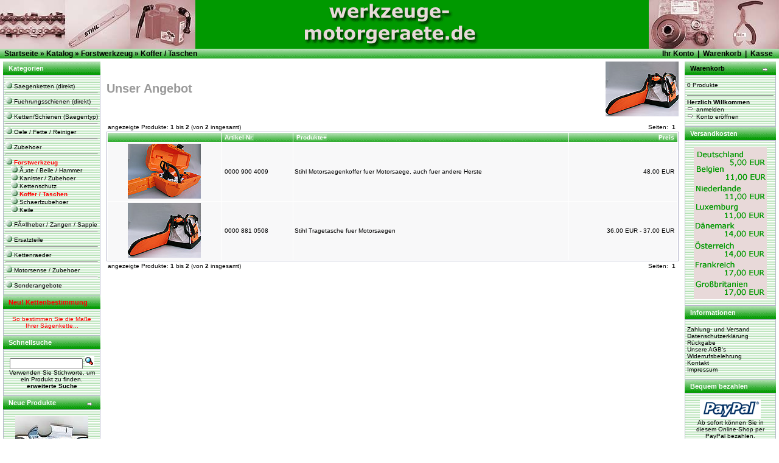

--- FILE ---
content_type: text/html
request_url: http://www.werkzeuge-motorgeraete.de/index.php?cPath=46_72
body_size: 3972
content:
<!doctype html public "-//W3C//DTD HTML 4.01 Transitional//EN">
<html dir="LTR" lang="de">
<head>
<meta http-equiv="Content-Type" content="text/html; charset=iso-8859-1">
<title>Werkzeuge-Motorgeraete.de</title>
<meta name="siteinfo" content="http://www.werkzeuge-motorgeraete.de/robots.txt"><META NAME="robots" CONTENT="INDEX,FOLLOW"><meta name="GOOGLEBOT" content="INDEX,FOLLOW"><meta name="keywords" content="META_KEYWORDS, Stihl Tragetasche fuer Motorsaegen, Stihl Motorsaegenkoffer fuer Motorsaege, auch fuer andere Herste, Koffer / Taschen">
<meta name="description" content="META_DESCRIPTION">
<meta name="language" content="de"><meta name="author" content="JotGe-Computer"><meta name="publisher" content="werkzeuge-motorgeraete.de"><meta name="company" content="Firma Henry Kühl, 15234 Booßen"><meta name="page-topic" content="shopping"><meta name="distribution" content="global"><meta name="revisit-after" content="14"><base href="http://www.werkzeuge-motorgeraete.de/">
<link rel="stylesheet" type="text/css" href="stylesheet.css">
</head>
<body marginwidth="0" marginheight="0" topmargin="0" bottommargin="0" leftmargin="0" rightmargin="0">
<!-- header //-->
<table border="0" width="100%" cellspacing="0" cellpadding="0">
  <tr align=left class="header">
    <td valign="middle"><a href="http://www.werkzeuge-motorgeraete.de/index.php"><img src="images/kopf_1_321x80.jpg" border="0" alt="werkzeuge-motorgeraete.de" title=" werkzeuge-motorgeraete.de " width="321" height="80"></a></td>
<td align=left valign="middle"><a href="http://www.werkzeuge-motorgeraete.de/index.php"><img src="images/logo_2_300x80.gif" border="0" alt="werkzeuge-motorgeraete.de" title=" werkzeuge-motorgeraete.de " width="300" height="80"></a></td>

    <td align="right" valign="middle">
    <a href="http://www.werkzeuge-motorgeraete.de/index.php"><img src="images/kopf_3_214x80.jpg" border="0" alt="werkzeuge-motorgeraete.de" title=" werkzeuge-motorgeraete.de " width="214" height="80"></a>
<!--     <a href="http://www.werkzeuge-motorgeraete.de/account.php"><img src="images/header_account.gif" border="0" alt="Ihr Konto" title=" Ihr Konto " width="30" height="30"></a>&nbsp;&nbsp;<a href="http://www.werkzeuge-motorgeraete.de/shopping_cart.php"><img src="images/header_cart.gif" border="0" alt="Warenkorb" title=" Warenkorb " width="30" height="30"></a>&nbsp;&nbsp;<a href="http://www.werkzeuge-motorgeraete.de/checkout_shipping.php"><img src="images/header_checkout.gif" border="0" alt="Kasse" title=" Kasse " width="30" height="30"></a>&nbsp;&nbsp; -->

</td>
  </tr>
</table>
<table border="0" width="100%" cellspacing="0" cellpadding="1">
  <tr class="headerNavigation">
    <td class="headerNavigation">&nbsp;&nbsp;<a href="http://www.werkzeuge-motorgeraete.de" class="headerNavigation">Startseite</a> &raquo; <a href="http://www.werkzeuge-motorgeraete.de/index.php" class="headerNavigation">Katalog</a> &raquo; <a href="http://www.werkzeuge-motorgeraete.de/index.php?cPath=46" class="headerNavigation">Forstwerkzeug</a> &raquo; <a href="http://www.werkzeuge-motorgeraete.de/index.php?cPath=46_72" class="headerNavigation">Koffer / Taschen</a></td>
    <td align="right" class="headerNavigation"><a href="http://www.werkzeuge-motorgeraete.de/account.php" class="headerNavigation">Ihr Konto</a> &nbsp;|&nbsp; <a href="http://www.werkzeuge-motorgeraete.de/shopping_cart.php" class="headerNavigation">Warenkorb</a> &nbsp;|&nbsp; <a href="http://www.werkzeuge-motorgeraete.de/checkout_shipping.php" class="headerNavigation">Kasse</a> &nbsp;&nbsp;</td>
  </tr>
</table>
<!-- header_eof //-->

<!-- body //-->
<table border="0" width="100%" cellspacing="0" cellpadding="5">
  <tr>
    <td width="150" valign="top"><table border="0" width="150" cellspacing="0" cellpadding="0">

<!-- left_navigation //-->
<!-- categories //-->
          <tr>
            <td>
<table border="0" width="100%" cellspacing="0" cellpadding="0">
  <tr>
    <td height="14" class="infoBoxHeading"><img src="images/infobox/corner_right_left.gif" border="0" alt="" width="9" height="22"></td>
    <td width="100%" height="14" class="infoBoxHeading">Kategorien</td>
    <td height="14" class="infoBoxHeading" nowrap><img src="images/pixel_trans.gif" border="0" alt="" width="11" height="14"></td>
  </tr>
</table>
<table border="0" width="100%" cellspacing="0" cellpadding="1" class="infoBox">
  <tr>
    <td><table border="0" width="100%" cellspacing="0" cellpadding="3" class="infoBoxContents">
  <tr>
    <td><img src="images/pixel_trans.gif" border="0" alt="" width="100%" height="1"></td>
  </tr>
  <tr>
    <td align="left" class="boxText"><nobr><a nowrap href="http://www.werkzeuge-motorgeraete.de/index.php?cPath=21"><img src="images/checkout_bullet.gif" border="0" alt="" width="11" height="11">&nbsp;Saegenketten (direkt)</nobr></a><br><hr><nobr><a nowrap href="http://www.werkzeuge-motorgeraete.de/index.php?cPath=47"><img src="images/checkout_bullet.gif" border="0" alt="" width="11" height="11">&nbsp;Fuehrungsschienen (direkt)</nobr></a><br><hr><nobr><a nowrap href="http://www.werkzeuge-motorgeraete.de/index.php?cPath=27"><img src="images/checkout_bullet.gif" border="0" alt="" width="11" height="11">&nbsp;Ketten/Schienen (Saegentyp)</nobr></a><br><hr><nobr><a nowrap href="http://www.werkzeuge-motorgeraete.de/index.php?cPath=64"><img src="images/checkout_bullet.gif" border="0" alt="" width="11" height="11">&nbsp;Oele / Fette / Reiniger</nobr></a><br><hr><nobr><a nowrap href="http://www.werkzeuge-motorgeraete.de/index.php?cPath=45"><img src="images/checkout_bullet.gif" border="0" alt="" width="11" height="11">&nbsp;Zubehoer</nobr></a><br><hr><nobr><a nowrap href="http://www.werkzeuge-motorgeraete.de/index.php?cPath=46"><img src="images/checkout_bullet.gif" border="0" alt="" width="11" height="11">&nbsp;<b><font color='#ff0000'>Forstwerkzeug</font></b></nobr></a><br><font color='#ff0000'>&nbsp;&nbsp;&nbsp;</font><nobr><a nowrap href="http://www.werkzeuge-motorgeraete.de/index.php?cPath=46_71"><img src="images/checkout_bullet.gif" border="0" alt="" width="11" height="11">&nbsp;Ã„xte / Beile / Hammer</nobr></a><br><font color='#ff0000'>&nbsp;&nbsp;&nbsp;</font><nobr><a nowrap href="http://www.werkzeuge-motorgeraete.de/index.php?cPath=46_70"><img src="images/checkout_bullet.gif" border="0" alt="" width="11" height="11">&nbsp;Kanister / Zubehoer</nobr></a><br><font color='#ff0000'>&nbsp;&nbsp;&nbsp;</font><nobr><a nowrap href="http://www.werkzeuge-motorgeraete.de/index.php?cPath=46_91"><img src="images/checkout_bullet.gif" border="0" alt="" width="11" height="11">&nbsp;Kettenschutz</nobr></a><br><font color='#ff0000'>&nbsp;&nbsp;&nbsp;</font><nobr><a nowrap href="http://www.werkzeuge-motorgeraete.de/index.php?cPath=46_72"><img src="images/checkout_bullet.gif" border="0" alt="" width="11" height="11">&nbsp;<b><font color='#ff0000'>Koffer / Taschen</font></b></nobr></a><br><font color='#ff0000'>&nbsp;&nbsp;&nbsp;</font><nobr><a nowrap href="http://www.werkzeuge-motorgeraete.de/index.php?cPath=46_69"><img src="images/checkout_bullet.gif" border="0" alt="" width="11" height="11">&nbsp;Schaerfzubehoer</nobr></a><br><font color='#ff0000'>&nbsp;&nbsp;&nbsp;</font><nobr><a nowrap href="http://www.werkzeuge-motorgeraete.de/index.php?cPath=46_73"><img src="images/checkout_bullet.gif" border="0" alt="" width="11" height="11">&nbsp;Keile</nobr></a><br><font color='#ff0000'>&nbsp;&nbsp;&nbsp;</font><nobr><a nowrap href="http://www.werkzeuge-motorgeraete.de/index.php?cPath=46_74"><img src="images/checkout_bullet.gif" border="0" alt="" width="11" height="11">&nbsp;FÃ¤llheber / Zangen / Sappie</nobr></a><br><hr><nobr><a nowrap href="http://www.werkzeuge-motorgeraete.de/index.php?cPath=76"><img src="images/checkout_bullet.gif" border="0" alt="" width="11" height="11">&nbsp;Ersatzteile</nobr></a><br><hr><nobr><a nowrap href="http://www.werkzeuge-motorgeraete.de/index.php?cPath=79"><img src="images/checkout_bullet.gif" border="0" alt="" width="11" height="11">&nbsp;Kettenraeder</nobr></a><br><hr><nobr><a nowrap href="http://www.werkzeuge-motorgeraete.de/index.php?cPath=89"><img src="images/checkout_bullet.gif" border="0" alt="" width="11" height="11">&nbsp;Motorsense / Zubehoer</nobr></a><br><hr><nobr><a nowrap href="http://www.werkzeuge-motorgeraete.de/index.php?cPath=86"><img src="images/checkout_bullet.gif" border="0" alt="" width="11" height="11">&nbsp;Sonderangebote</nobr></a><br></td>
  </tr>
  <tr>
    <td><img src="images/pixel_trans.gif" border="0" alt="" width="100%" height="1"></td>
  </tr>
</table>
</td>
  </tr>
</table>
</td>
</tr>
<!-- categories_eof //--><!-- information //-->
          <tr>
            <td>
<table border="0" width="100%" cellspacing="0" cellpadding="0">
  <tr>
    <td height="14" class="infoBoxHeading"><img src="images/infobox/corner_right_left.gif" border="0" alt="" width="9" height="22"></td>
    <td width="100%" height="14" class="infoBoxHeading"><font color="#FF0000"><b>Neu! </b>Kettenbestimmung</font></td>
    <td height="14" class="infoBoxHeading" nowrap><img src="images/pixel_trans.gif" border="0" alt="" width="11" height="14"></td>
  </tr>
</table>
<table border="0" width="100%" cellspacing="0" cellpadding="1" class="infoBox">
  <tr>
    <td><table border="0" width="100%" cellspacing="0" cellpadding="3" class="infoBoxContents">
  <tr>
    <td><img src="images/pixel_trans.gif" border="0" alt="" width="100%" height="1"></td>
  </tr>
  <tr>
    <td class="boxText"><center><a target="_blank" href="http://www.werkzeuge-motorgeraete.de/pub/Kettenbestimmung.pdf"><font color=#FF0000>So bestimmen Sie die Maße Ihrer Sägenkette...</font></a>
</center></td>
  </tr>
  <tr>
    <td><img src="images/pixel_trans.gif" border="0" alt="" width="100%" height="1"></td>
  </tr>
</table>
</td>
  </tr>
</table>
            </td>
          </tr>
<!-- information_eof //--><!-- search //-->
          <tr>
            <td>
<table border="0" width="100%" cellspacing="0" cellpadding="0">
  <tr>
    <td height="14" class="infoBoxHeading"><img src="images/infobox/corner_right_left.gif" border="0" alt="" width="9" height="22"></td>
    <td width="100%" height="14" class="infoBoxHeading">Schnellsuche</td>
    <td height="14" class="infoBoxHeading" nowrap><img src="images/pixel_trans.gif" border="0" alt="" width="11" height="14"></td>
  </tr>
</table>
<table border="0" width="100%" cellspacing="0" cellpadding="1" class="infoBox">
  <tr>
    <td><table border="0" width="100%" cellspacing="0" cellpadding="3" class="infoBoxContents">
  <tr>
    <td><img src="images/pixel_trans.gif" border="0" alt="" width="100%" height="1"></td>
  </tr>
  <tr>
    <td align="center" class="boxText"><form name="quick_find" action="http://www.werkzeuge-motorgeraete.de/advanced_search_result.php" method="get"><input type="text" name="keywords" size="10" maxlength="30" style="width: 120px">&nbsp;<input type="image" src="includes/languages/german/images/buttons/button_quick_find.gif" border="0" alt="Schnellsuche" title=" Schnellsuche "><br>Verwenden Sie Stichworte, um ein Produkt zu finden.<br><a href="http://www.werkzeuge-motorgeraete.de/advanced_search.php"><b>erweiterte Suche</b></a></form></td>
  </tr>
  <tr>
    <td><img src="images/pixel_trans.gif" border="0" alt="" width="100%" height="1"></td>
  </tr>
</table>
</td>
  </tr>
</table>
            </td>
          </tr>
<!-- search_eof //-->
<!-- whats_new //-->
          <tr>
            <td>
<table border="0" width="100%" cellspacing="0" cellpadding="0">
  <tr>
    <td height="14" class="infoBoxHeading"><img src="images/infobox/corner_right_left.gif" border="0" alt="" width="9" height="22"></td>
    <td width="100%" height="14" class="infoBoxHeading">Neue Produkte</td>
    <td height="14" class="infoBoxHeading" nowrap><a href="http://www.werkzeuge-motorgeraete.de/products_new.php"><img src="images/infobox/arrow_right.gif" border="0" alt="Zeige mehr" title=" Zeige mehr " width="12" height="10"></a><img src="images/pixel_trans.gif" border="0" alt="" width="11" height="14"></td>
  </tr>
</table>
<table border="0" width="100%" cellspacing="0" cellpadding="1" class="infoBox">
  <tr>
    <td><table border="0" width="100%" cellspacing="0" cellpadding="3" class="infoBoxContents">
  <tr>
    <td><img src="images/pixel_trans.gif" border="0" alt="" width="100%" height="1"></td>
  </tr>
  <tr>
    <td align="center" class="boxText"><a href="http://www.werkzeuge-motorgeraete.de/saegeketten.php?products_id=608"><img src="images/36RSC_120x90.jpg" border="0" alt="Saegekette 55cm 3/8 / 1,6 / 76 TG 36RS Stihl Rapid Super" title=" Saegekette 55cm 3/8 / 1,6 / 76 TG 36RS Stihl Rapid Super " width="120" height="90"></a><br><a href="http://www.werkzeuge-motorgeraete.de/saegeketten.php?products_id=608">Saegekette 55cm 3/8 / 1,6 / 76 TG 36RS Stihl Rapid Super</a><br> 22.35 EUR</td>
  </tr>
  <tr>
    <td><img src="images/pixel_trans.gif" border="0" alt="" width="100%" height="1"></td>
  </tr>
</table>
</td>
  </tr>
</table>
            </td>
          </tr>
<!-- whats_new_eof //-->
<!-- left_navigation_eof //-->
    </table></td>
<!-- body_text //-->
    <td width="100%" valign="top"><table border="0" width="100%" cellspacing="0" cellpadding="0">
      <tr>
        <td><table border="0" width="100%" cellspacing="0" cellpadding="0">
          <tr>
            <td class="pageHeading">Unser Angebot</td>
            <td align="right"><img src="images/MS-Tasche_120x90.jpg" border="0" alt="Unser Angebot" title=" Unser Angebot " width="120" height="90"></td>
          </tr>
        </table></td>
      </tr>
      <tr>
        <td><img src="images/pixel_trans.gif" border="0" alt="" width="100%" height="10"></td>
      </tr>
      <tr>
        <td><table border="0" width="100%" cellspacing="0" cellpadding="2">
  <tr>
    <td class="smallText">angezeigte Produkte: <b>1</b> bis <b>2</b> (von <b>2</b> insgesamt)</td>
    <td class="smallText" align="right">Seiten: &nbsp;<b>1</b>&nbsp;</td>
  </tr>
</table>
<table border="0" width="100%" cellspacing="0" cellpadding="2" class="productListing">
  <tr>
    <td align="center" class="productListing-heading">&nbsp;&nbsp;</td>
    <td class="productListing-heading">&nbsp;<a href="http://www.werkzeuge-motorgeraete.de/index.php?cPath=46_72&page=1&sort=2a" title="Sortierung der Artikel ist aufsteigend nach Artikel-Nr." class="productListing-heading">Artikel-Nr.</a>&nbsp;</td>
    <td class="productListing-heading">&nbsp;<a href="http://www.werkzeuge-motorgeraete.de/index.php?cPath=46_72&page=1&sort=3d" title="Sortierung der Artikel ist absteigend nach Produkte" class="productListing-heading">Produkte+</a>&nbsp;</td>
    <td align="right" class="productListing-heading">&nbsp;<a href="http://www.werkzeuge-motorgeraete.de/index.php?cPath=46_72&page=1&sort=4a" title="Sortierung der Artikel ist aufsteigend nach Preis" class="productListing-heading">Preis</a>&nbsp;</td>
  </tr>
  <tr class="productListing-odd">
    <td align="center" class="productListing-data">&nbsp;<a href="http://www.werkzeuge-motorgeraete.de/saegeketten.php?cPath=46_72&products_id=105"><img src="images/MS-Koffer_120x90.jpg" border="0" alt="Stihl Motorsaegenkoffer fuer Motorsaege, auch fuer andere Herste" title=" Stihl Motorsaegenkoffer fuer Motorsaege, auch fuer andere Herste " width="120" height="90"></a>&nbsp;</td>
    <td class="productListing-data">&nbsp;0000 900 4009&nbsp;</td>
    <td class="productListing-data"><a href="http://www.werkzeuge-motorgeraete.de/saegeketten.php?cPath=46_72&products_id=105">Stihl Motorsaegenkoffer fuer Motorsaege, auch fuer andere Herste</a>&nbsp;</td>
    <td align="right" class="productListing-data">&nbsp; 48.00 EUR&nbsp;</td>
  </tr>
  <tr class="productListing-even">
    <td align="center" class="productListing-data">&nbsp;<a href="http://www.werkzeuge-motorgeraete.de/saegeketten.php?cPath=46_72&products_id=104"><img src="images/MS-Tasche_120x90.jpg" border="0" alt="Stihl Tragetasche fuer Motorsaegen" title=" Stihl Tragetasche fuer Motorsaegen " width="120" height="90"></a>&nbsp;</td>
    <td class="productListing-data">&nbsp;0000 881 0508&nbsp;</td>
    <td class="productListing-data"><a href="http://www.werkzeuge-motorgeraete.de/saegeketten.php?cPath=46_72&products_id=104">Stihl Tragetasche fuer Motorsaegen</a>&nbsp;</td>
    <td align="right" class="productListing-data">&nbsp; 36.00 EUR -  37.00 EUR&nbsp;</td>
  </tr>
</table>
<table border="0" width="100%" cellspacing="0" cellpadding="2">
  <tr>
    <td class="smallText">angezeigte Produkte: <b>1</b> bis <b>2</b> (von <b>2</b> insgesamt)</td>
    <td class="smallText" align="right">Seiten: &nbsp;<b>1</b>&nbsp;</td>
  </tr>
</table>
</td>
      </tr>
    </table></td>
<!-- body_text_eof //-->
    <td width="150" valign="top"><table border="0" width="150" cellspacing="0" cellpadding="0">
<!-- right_navigation //-->
<!-- shopping_cart //-->
          <tr>
            <td>
<table border="0" width="100%" cellspacing="0" cellpadding="0">
  <tr>
    <td height="14" class="infoBoxHeading"><img src="images/infobox/corner_right_left.gif" border="0" alt="" width="9" height="22"></td>
    <td width="100%" height="14" class="infoBoxHeading"><a href="http://www.werkzeuge-motorgeraete.de/shopping_cart.php" class="HeaderNavigation">Warenkorb</a><br></td>
    <td height="14" class="infoBoxHeading" nowrap><a href="http://www.werkzeuge-motorgeraete.de/shopping_cart.php"><img src="images/infobox/arrow_right.gif" border="0" alt="Zeige mehr" title=" Zeige mehr " width="12" height="10"></a><img src="images/pixel_trans.gif" border="0" alt="" width="11" height="14"></td>
  </tr>
</table>
<table border="0" width="100%" cellspacing="0" cellpadding="1" class="infoBox">
  <tr>
    <td><table border="0" width="100%" cellspacing="0" cellpadding="3" class="infoBoxContents">
  <tr>
    <td><img src="images/pixel_trans.gif" border="0" alt="" width="100%" height="1"></td>
  </tr>
  <tr>
    <td class="boxText">0 Produkte</td>
  </tr>
  <tr>
    <td class="boxText"><hr noshade size="1"> <b>Herzlich Willkommen</b> <br>
<a href="http://www.werkzeuge-motorgeraete.de/login.php"><img src="../images/infobox/arrow_right.gif" width="12" height="10" border="0" alt="">&nbsp;anmelden</a><br>
<a href="http://www.werkzeuge-motorgeraete.de/create_account.php"><img src="../images/infobox/arrow_right.gif" width="12" height="10" border="0" alt="">&nbsp;Konto&nbsp;er&ouml;ffnen</a></td>
  </tr>
  <tr>
    <td><img src="images/pixel_trans.gif" border="0" alt="" width="100%" height="1"></td>
  </tr>
</table>
</td>
  </tr>
</table>

            </td>
          </tr>

<!-- shopping_cart_eof //--><!-- information //-->
          <tr>
            <td>
<table border="0" width="100%" cellspacing="0" cellpadding="0">
  <tr>
    <td height="14" class="infoBoxHeading"><img src="images/infobox/corner_right_left.gif" border="0" alt="" width="9" height="22"></td>
    <td width="100%" height="14" class="infoBoxHeading">Versandkosten</td>
    <td height="14" class="infoBoxHeading" nowrap><img src="images/pixel_trans.gif" border="0" alt="" width="11" height="14"></td>
  </tr>
</table>
<table border="0" width="100%" cellspacing="0" cellpadding="1" class="infoBox">
  <tr>
    <td><table border="0" width="100%" cellspacing="0" cellpadding="3" class="infoBoxContents">
  <tr>
    <td><img src="images/pixel_trans.gif" border="0" alt="" width="100%" height="1"></td>
  </tr>
  <tr>
    <td class="boxText"><center><img src="../images/boxen/versand.gif" border="0" alt=""><br>
</center></td>
  </tr>
  <tr>
    <td><img src="images/pixel_trans.gif" border="0" alt="" width="100%" height="1"></td>
  </tr>
</table>
</td>
  </tr>
</table>
            </td>
          </tr>
<!-- information_eof //--><!-- information //-->
          <tr>
            <td>
<table border="0" width="100%" cellspacing="0" cellpadding="0">
  <tr>
    <td height="14" class="infoBoxHeading"><img src="images/infobox/corner_right_left.gif" border="0" alt="" width="9" height="22"></td>
    <td width="100%" height="14" class="infoBoxHeading">Informationen</td>
    <td height="14" class="infoBoxHeading" nowrap><img src="images/pixel_trans.gif" border="0" alt="" width="11" height="14"></td>
  </tr>
</table>
<table border="0" width="100%" cellspacing="0" cellpadding="1" class="infoBox">
  <tr>
    <td><table border="0" width="100%" cellspacing="0" cellpadding="3" class="infoBoxContents">
  <tr>
    <td><img src="images/pixel_trans.gif" border="0" alt="" width="100%" height="1"></td>
  </tr>
  <tr>
    <td class="boxText"><a href="http://www.werkzeuge-motorgeraete.de/shipping.php">Zahlung- und&nbsp;Versand</a><br><a href="http://www.werkzeuge-motorgeraete.de/privacy.php">Datenschutzerklärung</a><br><a href="http://www.werkzeuge-motorgeraete.de/reshipping.php">Rückgabe</a><br><a href="http://www.werkzeuge-motorgeraete.de/conditions.php">Unsere AGB's</a><br><a href="http://www.werkzeuge-motorgeraete.de/widerruf.php">Widerrufsbelehrung</a><br><a href="http://www.werkzeuge-motorgeraete.de/contact_us.php">Kontakt</a><br><a href="http://www.werkzeuge-motorgeraete.de/impressum.php">Impressum</a></td>
  </tr>
  <tr>
    <td><img src="images/pixel_trans.gif" border="0" alt="" width="100%" height="1"></td>
  </tr>
</table>
</td>
  </tr>
</table>
            </td>
          </tr>
<!-- information_eof //--><!-- information //-->
          <tr>
            <td>
<table border="0" width="100%" cellspacing="0" cellpadding="0">
  <tr>
    <td height="14" class="infoBoxHeading"><img src="images/infobox/corner_right_left.gif" border="0" alt="" width="9" height="22"></td>
    <td width="100%" height="14" class="infoBoxHeading">Bequem&nbsp;bezahlen</td>
    <td height="14" class="infoBoxHeading" nowrap><img src="images/pixel_trans.gif" border="0" alt="" width="11" height="14"></td>
  </tr>
</table>
<table border="0" width="100%" cellspacing="0" cellpadding="1" class="infoBox">
  <tr>
    <td><table border="0" width="100%" cellspacing="0" cellpadding="3" class="infoBoxContents">
  <tr>
    <td><img src="images/pixel_trans.gif" border="0" alt="" width="100%" height="1"></td>
  </tr>
  <tr>
    <td class="boxText"><center><a href="paypal.php"><img src="../images/Symbole/PayPal_klein.gif" width="100" height="32" border="0" alt=""><br>
Ab sofort k&ouml;nnen Sie in diesem Online-Shop per PayPal bezahlen.</a></center></td>
  </tr>
  <tr>
    <td><img src="images/pixel_trans.gif" border="0" alt="" width="100%" height="1"></td>
  </tr>
</table>
</td>
  </tr>
</table>
            </td>
          </tr>
<!-- information_eof //--><!-- right_navigation_eof //-->
    </table></td>
  </tr>
</table>
<!-- body_eof //-->

<!-- footer //-->
<table border="0" width="100%" cellspacing="0" cellpadding="1">
  <tr class="footer">
    <td class="footer">&nbsp;&nbsp;Montag, 26. Januar 2026&nbsp;&nbsp;</td>
    <td align="right" class="footer">&nbsp;&nbsp;20256036 Zugriffe seit Freitag, 15. September 2006&nbsp;&nbsp;</td>
  </tr>
</table>
<br>
<table border="0" width="100%" cellspacing="0" cellpadding="0">
  <tr>
    <td align="center" class="smallText">Alle Preise verstehen sich incl. der gesetzlichen MwSt. und zzgl. Versandkosten.</td>
  </tr>
</table>
<!-- footer_eof //-->
<br>
</body>
</html>
